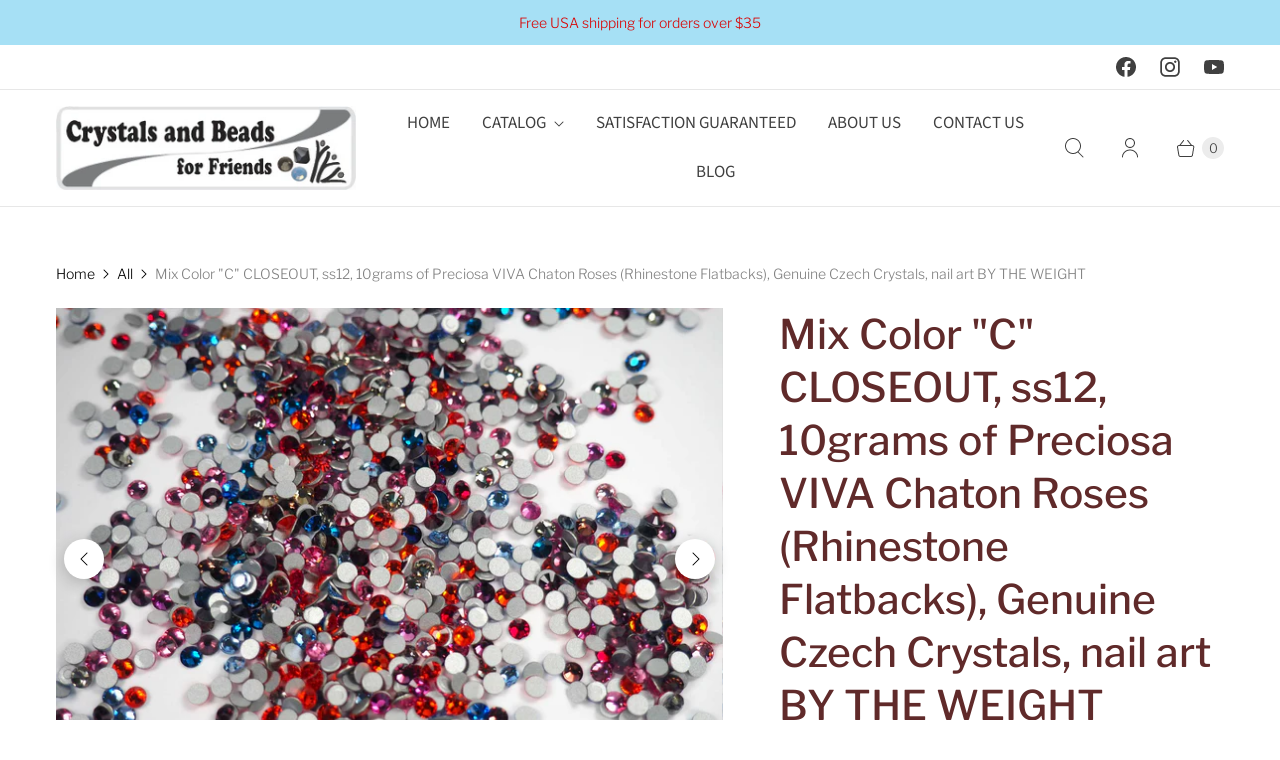

--- FILE ---
content_type: text/javascript; charset=utf-8
request_url: https://www.crystalsandbeadsforfriends.com/products/mix-color-c-closeout-ss12-10grams-of-preciosa-viva-chaton-roses-rhinestone-flatbacks-genuine-czech-crystals-nail-art-by-the-weight.js
body_size: 1564
content:
{"id":6878756339793,"title":"Mix Color \"C\" CLOSEOUT, ss12, 10grams of Preciosa VIVA Chaton Roses (Rhinestone Flatbacks), Genuine Czech Crystals, nail art BY THE WEIGHT","handle":"mix-color-c-closeout-ss12-10grams-of-preciosa-viva-chaton-roses-rhinestone-flatbacks-genuine-czech-crystals-nail-art-by-the-weight","description":"\u003cmeta charset=\"utf-8\"\u003e\n\u003cdiv style=\"text-align: center;\" align=\"center\" data-mce-fragment=\"1\"\u003e\n\u003cp style=\"text-align: left;\" class=\"p1\"\u003e\u003cspan class=\"s1\"\u003eCzech Preciosa MC Chaton Rose Flatback \u003cspan style=\"color: #ff2a00;\"\u003e\u003cstrong\u003e\u003cspan style=\"text-decoration: underline;\"\u003eCLOSEOUT BY THE WEIGHT\u003c\/span\u003e\u003c\/strong\u003e\u003c\/span\u003e\u003c\/span\u003e\u003c\/p\u003e\n\u003cp style=\"text-align: left;\" class=\"p2\"\u003e\u003cb\u003eVIVA12, Art. 438-11-612 (12 facets), Silver Foiled\u003c\/b\u003e\u003cbr\u003e\u003c\/p\u003e\n\u003cp style=\"text-align: left;\" class=\"p2\"\u003e\u003cstrong\u003eColor MIX \"C\" \/ Silver Foiled \u003c\/strong\u003e(these are NOT HotFix)\u003c\/p\u003e\n\u003cp style=\"text-align: left;\" class=\"p2\"\u003e\u003cstrong\u003e\u003cspan data-mce-fragment=\"1\"\u003e\u003cmeta charset=\"utf-8\"\u003ess12 (3mm) ~ packed by 10grams, about 620 pieces\u003cbr\u003e10 grams is about 0.35oz\u003cbr\u003e\u003c\/span\u003e\u003c\/strong\u003e\u003c\/p\u003e\n\u003cp class=\"p5\" style=\"text-align: left;\"\u003e\u003cspan class=\"s1\"\u003eThis is an \u003cspan style=\"text-decoration: underline;\"\u003e\u003cspan style=\"color: #ff2a00; text-decoration: underline;\"\u003eunsorted mix\u003c\/span\u003e,\u003c\/span\u003e directly from the factory. \u003cbr\u003eSince the rhinestones were not sorted after the production, there may be a few pieces with imperfections and a few other colors mixed in. Over all the stones are standard VIVA 12-cut crystals, offered for a closeout price.\u003c\/span\u003e\u003c\/p\u003e\n\u003cp class=\"p5\" style=\"text-align: left;\"\u003e\u003cspan class=\"s1\"\u003eStones are repacked in smaller poly bags, by the weight. \u003cbr\u003e\u003c\/span\u003e\u003c\/p\u003e\n\u003cp class=\"p6\"\u003e\u003cspan class=\"s1\"\u003e\u003cimg src=\"https:\/\/cdn.shopify.com\/s\/files\/1\/0237\/8209\/files\/conversiontable1_480x480.jpg?v=1516982344\" alt=\"\"\u003e\u003c\/span\u003e\u003cbr\u003e\u003c\/p\u003e\n\u003cp class=\"p6\"\u003e\u003cspan class=\"s1\"\u003e\u003c\/span\u003e\u003cbr\u003e\u003c\/p\u003e\n\u003cp class=\"p7\"\u003e\u003cspan class=\"s1\"\u003ePlease click on Conversion table of sizes picture on left to open it in actual size\u003c\/span\u003e\u003c\/p\u003e\n\u003cp class=\"p8\"\u003e\u003cspan class=\"s1\"\u003e\u003cb\u003eFeatures of the new MC Chaton Roses VIVA12 include:\u003c\/b\u003e\u003c\/span\u003e\u003c\/p\u003e\n\u003cul class=\"ul1\"\u003e\n\u003cli class=\"li8\"\u003e\u003cspan class=\"s1\"\u003eLead-Free (lead content \u0026lt; 0,009%)\u003c\/span\u003e\u003c\/li\u003e\n\u003cli class=\"li8\"\u003e\u003cspan class=\"s1\"\u003eExceptional brilliance, fire and sparkle\u003c\/span\u003e\u003c\/li\u003e\n\u003cli class=\"li8\"\u003e\u003cspan class=\"s1\"\u003eAB effect reflects the latest trends \u003c\/span\u003e\u003c\/li\u003e\n\u003c\/ul\u003e\n\u003cp class=\"p6\"\u003e\u003cspan class=\"s1\"\u003e\u003c\/span\u003e\u003cbr\u003e\u003c\/p\u003e\n\u003cp class=\"p8\"\u003e\u003cspan class=\"s1\"\u003e\u003ci\u003ePRECIOSA products that carry a new Lead-Free Brilliance symbol contain less than 0.009 % lead (\u0026lt; 90 ppm) and are made according to the highest environmental and sustainable manufacturing practices. These premium products meet the most stringent industry standards and international certifications.\u003c\/i\u003e\u003c\/span\u003e\u003c\/p\u003e\n\u003cp class=\"p9\"\u003e\u003cspan class=\"s1\"\u003eThese MC CHATON ROSES are in conformity with requirements on the restriction of the use of lead in children ́s jewelry as specified in CPSIA (Consumer Product Safety Improvement Act)\u003c\/span\u003e\u003c\/p\u003e\n\u003cp class=\"p8\"\u003e\u003cspan class=\"s1\"\u003e\u003cb\u003eThis is brand new, unused merchandise. Made in the Czech Republic. \u003c\/b\u003e\u003c\/span\u003e\u003c\/p\u003e\n\u003cp class=\"p10\"\u003e\u003cspan class=\"s1\"\u003e\u003c\/span\u003e\u003cbr\u003e\u003c\/p\u003e\n\u003cp class=\"p8\"\u003e\u003cspan class=\"s1\"\u003e\u003cb\u003ePlease note: Images are for informational purposes only. Colors on your screen are affected by monitor settings and different web browsers. Slight changes in shades are unavoidable.\u003c\/b\u003e\u003c\/span\u003e\u003c\/p\u003e\n\u003c\/div\u003e","published_at":"2022-05-06T18:01:19-04:00","created_at":"2022-05-06T18:01:19-04:00","vendor":"Preciosa","type":"Preciosa Crystals","tags":["Flatbacks"],"price":880,"price_min":880,"price_max":880,"available":true,"price_varies":false,"compare_at_price":null,"compare_at_price_min":0,"compare_at_price_max":0,"compare_at_price_varies":false,"variants":[{"id":39899542421585,"title":"Default Title","option1":"Default Title","option2":null,"option3":null,"sku":"ss12Viva-MixCcloseout-10g","requires_shipping":true,"taxable":false,"featured_image":null,"available":true,"name":"Mix Color \"C\" CLOSEOUT, ss12, 10grams of Preciosa VIVA Chaton Roses (Rhinestone Flatbacks), Genuine Czech Crystals, nail art BY THE WEIGHT","public_title":null,"options":["Default Title"],"price":880,"weight":0,"compare_at_price":null,"inventory_quantity":50,"inventory_management":"shopify","inventory_policy":"deny","barcode":"","requires_selling_plan":false,"selling_plan_allocations":[]}],"images":["\/\/cdn.shopify.com\/s\/files\/1\/0237\/8209\/products\/MixC-ss12-1.jpg?v=1651874625","\/\/cdn.shopify.com\/s\/files\/1\/0237\/8209\/products\/MixC-ss12-2.jpg?v=1651874625","\/\/cdn.shopify.com\/s\/files\/1\/0237\/8209\/products\/MixC-ss12-3.jpg?v=1651874625","\/\/cdn.shopify.com\/s\/files\/1\/0237\/8209\/products\/MixC-ss12-pkg.jpg?v=1651874625","\/\/cdn.shopify.com\/s\/files\/1\/0237\/8209\/products\/ss12_sscomparison.jpg?v=1651874625"],"featured_image":"\/\/cdn.shopify.com\/s\/files\/1\/0237\/8209\/products\/MixC-ss12-1.jpg?v=1651874625","options":[{"name":"Title","position":1,"values":["Default Title"]}],"url":"\/products\/mix-color-c-closeout-ss12-10grams-of-preciosa-viva-chaton-roses-rhinestone-flatbacks-genuine-czech-crystals-nail-art-by-the-weight","media":[{"alt":null,"id":22570891149393,"position":1,"preview_image":{"aspect_ratio":1.333,"height":1500,"width":2000,"src":"https:\/\/cdn.shopify.com\/s\/files\/1\/0237\/8209\/products\/MixC-ss12-1.jpg?v=1651874625"},"aspect_ratio":1.333,"height":1500,"media_type":"image","src":"https:\/\/cdn.shopify.com\/s\/files\/1\/0237\/8209\/products\/MixC-ss12-1.jpg?v=1651874625","width":2000},{"alt":null,"id":22570891182161,"position":2,"preview_image":{"aspect_ratio":1.333,"height":1500,"width":2000,"src":"https:\/\/cdn.shopify.com\/s\/files\/1\/0237\/8209\/products\/MixC-ss12-2.jpg?v=1651874625"},"aspect_ratio":1.333,"height":1500,"media_type":"image","src":"https:\/\/cdn.shopify.com\/s\/files\/1\/0237\/8209\/products\/MixC-ss12-2.jpg?v=1651874625","width":2000},{"alt":null,"id":22570891214929,"position":3,"preview_image":{"aspect_ratio":1.333,"height":1500,"width":2000,"src":"https:\/\/cdn.shopify.com\/s\/files\/1\/0237\/8209\/products\/MixC-ss12-3.jpg?v=1651874625"},"aspect_ratio":1.333,"height":1500,"media_type":"image","src":"https:\/\/cdn.shopify.com\/s\/files\/1\/0237\/8209\/products\/MixC-ss12-3.jpg?v=1651874625","width":2000},{"alt":null,"id":22570891247697,"position":4,"preview_image":{"aspect_ratio":1.333,"height":1500,"width":2000,"src":"https:\/\/cdn.shopify.com\/s\/files\/1\/0237\/8209\/products\/MixC-ss12-pkg.jpg?v=1651874625"},"aspect_ratio":1.333,"height":1500,"media_type":"image","src":"https:\/\/cdn.shopify.com\/s\/files\/1\/0237\/8209\/products\/MixC-ss12-pkg.jpg?v=1651874625","width":2000},{"alt":null,"id":22570889019473,"position":5,"preview_image":{"aspect_ratio":1.333,"height":750,"width":1000,"src":"https:\/\/cdn.shopify.com\/s\/files\/1\/0237\/8209\/products\/ss12_sscomparison.jpg?v=1651874625"},"aspect_ratio":1.333,"height":750,"media_type":"image","src":"https:\/\/cdn.shopify.com\/s\/files\/1\/0237\/8209\/products\/ss12_sscomparison.jpg?v=1651874625","width":1000}],"requires_selling_plan":false,"selling_plan_groups":[]}